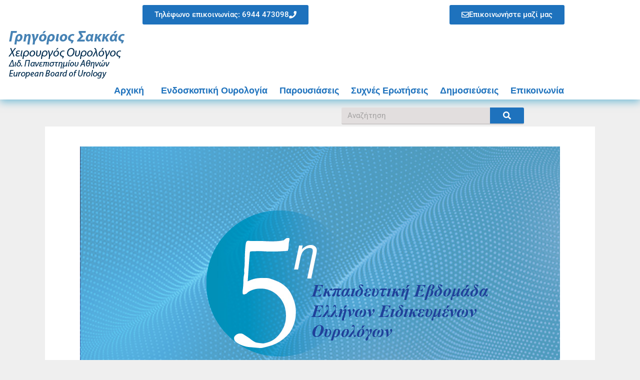

--- FILE ---
content_type: text/html; charset=utf-8
request_url: https://docs.google.com/viewer?url=https://sakkas.gr/wp-content/uploads/2020/01/5th-week.pdf&embedded=true
body_size: 2243
content:
<!DOCTYPE html><html lang="en" dir="ltr"><head><title>5th-week.pdf</title><link rel="stylesheet" type="text/css" href="//www.gstatic.com/_/apps-viewer/_/ss/k=apps-viewer.standalone.a19uUV4v8Lc.L.W.O/am=AAQD/d=0/rs=AC2dHMKIcHC-ZI7sbGRsdy-Tqv76hgg_tw" nonce="VuIgWzfvhUsDGUBiOrt5dg"/></head><body><div class="ndfHFb-c4YZDc ndfHFb-c4YZDc-AHmuwe-Hr88gd-OWB6Me dif24c vhoiae LgGVmb bvmRsc ndfHFb-c4YZDc-TSZdd ndfHFb-c4YZDc-TJEFFc ndfHFb-c4YZDc-vyDMJf-aZ2wEe ndfHFb-c4YZDc-i5oIFb ndfHFb-c4YZDc-uoC0bf ndfHFb-c4YZDc-e1YmVc" aria-label="Showing viewer."><div class="ndfHFb-c4YZDc-zTETae"></div><div class="ndfHFb-c4YZDc-JNEHMb"></div><div class="ndfHFb-c4YZDc-K9a4Re"><div class="ndfHFb-c4YZDc-E7ORLb-LgbsSe ndfHFb-c4YZDc-LgbsSe-OWB6Me" aria-label="Previous"><div class="ndfHFb-c4YZDc-DH6Rkf-AHe6Kc"><div class="ndfHFb-c4YZDc-Bz112c ndfHFb-c4YZDc-DH6Rkf-Bz112c"></div></div></div><div class="ndfHFb-c4YZDc-tJiF1e-LgbsSe ndfHFb-c4YZDc-LgbsSe-OWB6Me" aria-label="Next"><div class="ndfHFb-c4YZDc-DH6Rkf-AHe6Kc"><div class="ndfHFb-c4YZDc-Bz112c ndfHFb-c4YZDc-DH6Rkf-Bz112c"></div></div></div><div class="ndfHFb-c4YZDc-q77wGc"></div><div class="ndfHFb-c4YZDc-K9a4Re-nKQ6qf ndfHFb-c4YZDc-TvD9Pc-qnnXGd" role="main"><div class="ndfHFb-c4YZDc-EglORb-ge6pde ndfHFb-c4YZDc-K9a4Re-ge6pde-Ne3sFf" role="status" tabindex="-1" aria-label="Loading"><div class="ndfHFb-c4YZDc-EglORb-ge6pde-RJLb9c ndfHFb-c4YZDc-AHmuwe-wcotoc-zTETae"><div class="ndfHFb-aZ2wEe" dir="ltr"><div class="ndfHFb-vyDMJf-aZ2wEe auswjd"><div class="aZ2wEe-pbTTYe aZ2wEe-v3pZbf"><div class="aZ2wEe-LkdAo-e9ayKc aZ2wEe-LK5yu"><div class="aZ2wEe-LkdAo aZ2wEe-hj4D6d"></div></div><div class="aZ2wEe-pehrl-TpMipd"><div class="aZ2wEe-LkdAo aZ2wEe-hj4D6d"></div></div><div class="aZ2wEe-LkdAo-e9ayKc aZ2wEe-qwU8Me"><div class="aZ2wEe-LkdAo aZ2wEe-hj4D6d"></div></div></div><div class="aZ2wEe-pbTTYe aZ2wEe-oq6NAc"><div class="aZ2wEe-LkdAo-e9ayKc aZ2wEe-LK5yu"><div class="aZ2wEe-LkdAo aZ2wEe-hj4D6d"></div></div><div class="aZ2wEe-pehrl-TpMipd"><div class="aZ2wEe-LkdAo aZ2wEe-hj4D6d"></div></div><div class="aZ2wEe-LkdAo-e9ayKc aZ2wEe-qwU8Me"><div class="aZ2wEe-LkdAo aZ2wEe-hj4D6d"></div></div></div><div class="aZ2wEe-pbTTYe aZ2wEe-gS7Ybc"><div class="aZ2wEe-LkdAo-e9ayKc aZ2wEe-LK5yu"><div class="aZ2wEe-LkdAo aZ2wEe-hj4D6d"></div></div><div class="aZ2wEe-pehrl-TpMipd"><div class="aZ2wEe-LkdAo aZ2wEe-hj4D6d"></div></div><div class="aZ2wEe-LkdAo-e9ayKc aZ2wEe-qwU8Me"><div class="aZ2wEe-LkdAo aZ2wEe-hj4D6d"></div></div></div><div class="aZ2wEe-pbTTYe aZ2wEe-nllRtd"><div class="aZ2wEe-LkdAo-e9ayKc aZ2wEe-LK5yu"><div class="aZ2wEe-LkdAo aZ2wEe-hj4D6d"></div></div><div class="aZ2wEe-pehrl-TpMipd"><div class="aZ2wEe-LkdAo aZ2wEe-hj4D6d"></div></div><div class="aZ2wEe-LkdAo-e9ayKc aZ2wEe-qwU8Me"><div class="aZ2wEe-LkdAo aZ2wEe-hj4D6d"></div></div></div></div></div></div><span class="ndfHFb-c4YZDc-EglORb-ge6pde-fmcmS ndfHFb-c4YZDc-AHmuwe-wcotoc-zTETae" aria-hidden="true">Loading&hellip;</span></div><div class="ndfHFb-c4YZDc-ujibv-nUpftc"><img class="ndfHFb-c4YZDc-ujibv-JUCs7e" src="/viewerng/thumb?ds=[base64]%3D%3D&amp;ck=lantern&amp;dsmi=unknown&amp;authuser&amp;w=800&amp;webp=true&amp;p=proj"/></div></div></div></div><script nonce="Nf8jyJzmfIu9bKnEvTgxmQ">/*

 Copyright The Closure Library Authors.
 SPDX-License-Identifier: Apache-2.0
*/
function c(a,e,f){a._preloadFailed||a.complete&&a.naturalWidth===void 0?f():a.complete&&a.naturalWidth?e():(a.addEventListener("load",function(){e()},!1),a.addEventListener("error",function(){f()},!1))}
for(var d=function(a,e,f){function k(){b.style.display="none"}var g=document.body.getElementsByClassName(a)[0],b;g&&(b=g.getElementsByClassName(f)[0])&&(b._preloadStartTime=Date.now(),b.onerror=function(){this._preloadFailed=!0},c(b,function(){b.naturalWidth<800?k():(b._preloadEndTime||(b._preloadEndTime=Date.now()),e&&(g.getElementsByClassName(e)[0].style.display="none"))},k))},h=["_initStaticViewer"],l=this||self,m;h.length&&(m=h.shift());)h.length||d===void 0?l=l[m]&&l[m]!==Object.prototype[m]?
l[m]:l[m]={}:l[m]=d;
</script><script nonce="Nf8jyJzmfIu9bKnEvTgxmQ">_initStaticViewer('ndfHFb-c4YZDc-K9a4Re-nKQ6qf','ndfHFb-c4YZDc-EglORb-ge6pde','ndfHFb-c4YZDc-ujibv-JUCs7e')</script><script type="text/javascript" charset="UTF-8" src="//www.gstatic.com/_/apps-viewer/_/js/k=apps-viewer.standalone.en_US.xhJaMLJfaPI.O/am=AAQD/d=1/rs=AC2dHMJb5Ica8JbfhCGPoCqHXcqkaOmeNA/m=main" nonce="Nf8jyJzmfIu9bKnEvTgxmQ"></script><script type="text/javascript" src="https://apis.google.com/js/client.js" nonce="Nf8jyJzmfIu9bKnEvTgxmQ"></script><script type="text/javascript" nonce="Nf8jyJzmfIu9bKnEvTgxmQ">_init([["0",null,null,null,null,2,null,null,null,null,0,[1],null,null,null,"https://drive.google.com",null,null,null,null,null,null,null,null,null,null,null,null,null,null,null,null,[["core-745-RC1","prod"],12,1,1],null,null,null,null,[null,null,null,null,"https://accounts.google.com/ServiceLogin?passive\u003d1209600\u0026continue\u003dhttps://docs.google.com/viewer?url%3Dhttps://sakkas.gr/wp-content/uploads/2020/01/5th-week.pdf%26embedded%3Dtrue\u0026hl\u003den-US\u0026followup\u003dhttps://docs.google.com/viewer?url%3Dhttps://sakkas.gr/wp-content/uploads/2020/01/5th-week.pdf%26embedded%3Dtrue",null,null,null,0],null,null,null,null,null,null,null,null,null,null,null,null,null,null,null,0,null,null,null,null,null,null,null,null,null,null,null,null,null,null,null,null,null,null,null,null,null,null,null,null,null,null,null,null,null,null,null,null,null,null,null,null,null,null,null,null,null,null,null,null,null,null,null,null,null,null,null,null,null,null,null,null,null,null,null,null,null,null,null,null,null,null,null,null,null,null,null,null,null,null,null,null,null,null,null,null,null,null,null,null,null,null,null,null,1],[null,"5th-week.pdf","/viewerng/thumb?ds\[base64]%3D%3D\u0026ck\u003dlantern\u0026dsmi\u003dunknown\u0026authuser\u0026w\u003d800\u0026webp\u003dtrue\u0026p\u003dproj",null,null,null,null,null,null,"/viewerng/upload?ds\[base64]%3D%3D\u0026ck\u003dlantern\u0026dsmi\u003dunknown\u0026authuser\u0026p\u003dproj",null,"application/pdf",null,null,1,null,"/viewerng/viewer?url\u003dhttps://sakkas.gr/wp-content/uploads/2020/01/5th-week.pdf",null,"https://sakkas.gr/wp-content/uploads/2020/01/5th-week.pdf",null,null,0,null,null,null,null,null,"/viewerng/standalone/refresh?url\u003dhttps://sakkas.gr/wp-content/uploads/2020/01/5th-week.pdf\u0026embedded\u003dtrue",[null,null,"meta?id\u003dACFrOgD5b34-deL-tTRJItpOE1_A51MtoX0O9NexfowI_1wloCLcv0lNOIvPJIwaEQ1TdDimwa3F6um82axOiG4Z06QuSKUDpIeNl9XzntqvXKCcDasVV2rr7tA4PJ9a8-qnXTmXMC1HDdGwn_ge","img?id\u003dACFrOgD5b34-deL-tTRJItpOE1_A51MtoX0O9NexfowI_1wloCLcv0lNOIvPJIwaEQ1TdDimwa3F6um82axOiG4Z06QuSKUDpIeNl9XzntqvXKCcDasVV2rr7tA4PJ9a8-qnXTmXMC1HDdGwn_ge","press?id\u003dACFrOgD5b34-deL-tTRJItpOE1_A51MtoX0O9NexfowI_1wloCLcv0lNOIvPJIwaEQ1TdDimwa3F6um82axOiG4Z06QuSKUDpIeNl9XzntqvXKCcDasVV2rr7tA4PJ9a8-qnXTmXMC1HDdGwn_ge","status?id\u003dACFrOgD5b34-deL-tTRJItpOE1_A51MtoX0O9NexfowI_1wloCLcv0lNOIvPJIwaEQ1TdDimwa3F6um82axOiG4Z06QuSKUDpIeNl9XzntqvXKCcDasVV2rr7tA4PJ9a8-qnXTmXMC1HDdGwn_ge","https://doc-14-bk-apps-viewer.googleusercontent.com/viewer/secure/pdf/3nb9bdfcv3e2h2k1cmql0ee9cvc5lole/soif0h58k1vq80ucj3cbm414hjdvcsnk/1769303175000/lantern/*/ACFrOgD5b34-deL-tTRJItpOE1_A51MtoX0O9NexfowI_1wloCLcv0lNOIvPJIwaEQ1TdDimwa3F6um82axOiG4Z06QuSKUDpIeNl9XzntqvXKCcDasVV2rr7tA4PJ9a8-qnXTmXMC1HDdGwn_ge",null,"presspage?id\u003dACFrOgD5b34-deL-tTRJItpOE1_A51MtoX0O9NexfowI_1wloCLcv0lNOIvPJIwaEQ1TdDimwa3F6um82axOiG4Z06QuSKUDpIeNl9XzntqvXKCcDasVV2rr7tA4PJ9a8-qnXTmXMC1HDdGwn_ge"],null,null,null,"pdf"],"","",2]);</script></body></html>

--- FILE ---
content_type: text/css
request_url: https://sakkas.gr/wp-content/uploads/elementor/css/post-401.css?ver=1768266569
body_size: 2148
content:
.elementor-401 .elementor-element.elementor-element-37d91cdc > .elementor-container > .elementor-column > .elementor-widget-wrap{align-content:center;align-items:center;}.elementor-401 .elementor-element.elementor-element-37d91cdc:not(.elementor-motion-effects-element-type-background), .elementor-401 .elementor-element.elementor-element-37d91cdc > .elementor-motion-effects-container > .elementor-motion-effects-layer{background-color:transparent;background-image:linear-gradient(180deg, #FFFFFF 35%, #FFFFFF 76%);}.elementor-401 .elementor-element.elementor-element-37d91cdc{box-shadow:0px 5px 15px 0px rgba(7.930434782608671, 141.5809451795842, 192, 0.5);transition:background 0.3s, border 0.3s, border-radius 0.3s, box-shadow 0.3s;margin-top:0px;margin-bottom:0px;padding:0px 0px 0px 0px;z-index:5;}.elementor-401 .elementor-element.elementor-element-37d91cdc > .elementor-background-overlay{transition:background 0.3s, border-radius 0.3s, opacity 0.3s;}.elementor-401 .elementor-element.elementor-element-573ac834 > .elementor-widget-wrap > .elementor-widget:not(.elementor-widget__width-auto):not(.elementor-widget__width-initial):not(:last-child):not(.elementor-absolute){margin-block-end:5px;}.elementor-widget-button .elementor-button{background-color:var( --e-global-color-accent );font-family:var( --e-global-typography-accent-font-family ), Sans-serif;font-weight:var( --e-global-typography-accent-font-weight );}.elementor-401 .elementor-element.elementor-element-47c1e9e .elementor-button{background-color:#1E72BD;}.elementor-401 .elementor-element.elementor-element-47c1e9e .elementor-button:hover, .elementor-401 .elementor-element.elementor-element-47c1e9e .elementor-button:focus{background-color:#168942;}.elementor-401 .elementor-element.elementor-element-47c1e9e .elementor-button-content-wrapper{flex-direction:row-reverse;}.elementor-401 .elementor-element.elementor-element-47c1e9e .elementor-button .elementor-button-content-wrapper{gap:13px;}.elementor-401 .elementor-element.elementor-element-f3aadad .elementor-button{background-color:#1E72BD;}.elementor-401 .elementor-element.elementor-element-f3aadad .elementor-button:hover, .elementor-401 .elementor-element.elementor-element-f3aadad .elementor-button:focus{background-color:#61CE70;}.elementor-401 .elementor-element.elementor-element-f3aadad .elementor-button-content-wrapper{flex-direction:row;}.elementor-401 .elementor-element.elementor-element-f3aadad .elementor-button .elementor-button-content-wrapper{gap:13px;}.elementor-widget-theme-site-logo .widget-image-caption{color:var( --e-global-color-text );font-family:var( --e-global-typography-text-font-family ), Sans-serif;font-weight:var( --e-global-typography-text-font-weight );}.elementor-401 .elementor-element.elementor-element-640eb6ec > .elementor-widget-container{margin:2px 0px 0px 0px;padding:0px 0px 0px 0px;}.elementor-401 .elementor-element.elementor-element-640eb6ec{text-align:start;}.elementor-401 .elementor-element.elementor-element-640eb6ec img{max-width:100%;}.elementor-widget-nav-menu .elementor-nav-menu .elementor-item{font-family:var( --e-global-typography-primary-font-family ), Sans-serif;font-weight:var( --e-global-typography-primary-font-weight );}.elementor-widget-nav-menu .elementor-nav-menu--main .elementor-item{color:var( --e-global-color-text );fill:var( --e-global-color-text );}.elementor-widget-nav-menu .elementor-nav-menu--main .elementor-item:hover,
					.elementor-widget-nav-menu .elementor-nav-menu--main .elementor-item.elementor-item-active,
					.elementor-widget-nav-menu .elementor-nav-menu--main .elementor-item.highlighted,
					.elementor-widget-nav-menu .elementor-nav-menu--main .elementor-item:focus{color:var( --e-global-color-accent );fill:var( --e-global-color-accent );}.elementor-widget-nav-menu .elementor-nav-menu--main:not(.e--pointer-framed) .elementor-item:before,
					.elementor-widget-nav-menu .elementor-nav-menu--main:not(.e--pointer-framed) .elementor-item:after{background-color:var( --e-global-color-accent );}.elementor-widget-nav-menu .e--pointer-framed .elementor-item:before,
					.elementor-widget-nav-menu .e--pointer-framed .elementor-item:after{border-color:var( --e-global-color-accent );}.elementor-widget-nav-menu{--e-nav-menu-divider-color:var( --e-global-color-text );}.elementor-widget-nav-menu .elementor-nav-menu--dropdown .elementor-item, .elementor-widget-nav-menu .elementor-nav-menu--dropdown  .elementor-sub-item{font-family:var( --e-global-typography-accent-font-family ), Sans-serif;font-weight:var( --e-global-typography-accent-font-weight );}.elementor-401 .elementor-element.elementor-element-1efe480c > .elementor-widget-container{margin:0px 0px 0px 0px;padding:0px 0px 0px 0px;}.elementor-401 .elementor-element.elementor-element-1efe480c{z-index:5;--e-nav-menu-horizontal-menu-item-margin:calc( 0px / 2 );}.elementor-401 .elementor-element.elementor-element-1efe480c .elementor-menu-toggle{margin:0 auto;}.elementor-401 .elementor-element.elementor-element-1efe480c .elementor-nav-menu .elementor-item{font-family:"Open Sans Condensed", Sans-serif;font-size:18px;font-weight:bold;}.elementor-401 .elementor-element.elementor-element-1efe480c .elementor-nav-menu--main .elementor-item{color:#1E72BD;fill:#1E72BD;padding-left:12px;padding-right:12px;padding-top:8px;padding-bottom:8px;}.elementor-401 .elementor-element.elementor-element-1efe480c .elementor-nav-menu--main:not(.e--pointer-framed) .elementor-item:before,
					.elementor-401 .elementor-element.elementor-element-1efe480c .elementor-nav-menu--main:not(.e--pointer-framed) .elementor-item:after{background-color:#61CE70;}.elementor-401 .elementor-element.elementor-element-1efe480c .e--pointer-framed .elementor-item:before,
					.elementor-401 .elementor-element.elementor-element-1efe480c .e--pointer-framed .elementor-item:after{border-color:#61CE70;}.elementor-401 .elementor-element.elementor-element-1efe480c .elementor-nav-menu--main .elementor-item.elementor-item-active{color:#23A455;}.elementor-401 .elementor-element.elementor-element-1efe480c .e--pointer-framed .elementor-item:before{border-width:3px;}.elementor-401 .elementor-element.elementor-element-1efe480c .e--pointer-framed.e--animation-draw .elementor-item:before{border-width:0 0 3px 3px;}.elementor-401 .elementor-element.elementor-element-1efe480c .e--pointer-framed.e--animation-draw .elementor-item:after{border-width:3px 3px 0 0;}.elementor-401 .elementor-element.elementor-element-1efe480c .e--pointer-framed.e--animation-corners .elementor-item:before{border-width:3px 0 0 3px;}.elementor-401 .elementor-element.elementor-element-1efe480c .e--pointer-framed.e--animation-corners .elementor-item:after{border-width:0 3px 3px 0;}.elementor-401 .elementor-element.elementor-element-1efe480c .e--pointer-underline .elementor-item:after,
					 .elementor-401 .elementor-element.elementor-element-1efe480c .e--pointer-overline .elementor-item:before,
					 .elementor-401 .elementor-element.elementor-element-1efe480c .e--pointer-double-line .elementor-item:before,
					 .elementor-401 .elementor-element.elementor-element-1efe480c .e--pointer-double-line .elementor-item:after{height:3px;}.elementor-401 .elementor-element.elementor-element-1efe480c .elementor-nav-menu--main:not(.elementor-nav-menu--layout-horizontal) .elementor-nav-menu > li:not(:last-child){margin-bottom:0px;}.elementor-401 .elementor-element.elementor-element-1efe480c .elementor-nav-menu--dropdown a, .elementor-401 .elementor-element.elementor-element-1efe480c .elementor-menu-toggle{color:#146EBC;fill:#146EBC;}.elementor-401 .elementor-element.elementor-element-1efe480c .elementor-nav-menu--dropdown{background-color:rgba(110, 193, 228, 0.54);}.elementor-401 .elementor-element.elementor-element-1efe480c .elementor-nav-menu--dropdown a:hover,
					.elementor-401 .elementor-element.elementor-element-1efe480c .elementor-nav-menu--dropdown a:focus,
					.elementor-401 .elementor-element.elementor-element-1efe480c .elementor-nav-menu--dropdown a.elementor-item-active,
					.elementor-401 .elementor-element.elementor-element-1efe480c .elementor-nav-menu--dropdown a.highlighted{background-color:rgba(126, 169, 204, 0.67);}.elementor-401 .elementor-element.elementor-element-1efe480c .elementor-nav-menu--dropdown a.elementor-item-active{color:#022BED;background-color:rgba(255, 255, 255, 0.65);}.elementor-401 .elementor-element.elementor-element-1efe480c .elementor-nav-menu--dropdown .elementor-item, .elementor-401 .elementor-element.elementor-element-1efe480c .elementor-nav-menu--dropdown  .elementor-sub-item{font-family:"Open Sans", Sans-serif;font-size:15px;font-weight:500;}.elementor-401 .elementor-element.elementor-element-1efe480c .elementor-nav-menu--dropdown a{padding-left:10px;padding-right:10px;padding-top:7px;padding-bottom:7px;}.elementor-401 .elementor-element.elementor-element-1efe480c .elementor-nav-menu--main > .elementor-nav-menu > li > .elementor-nav-menu--dropdown, .elementor-401 .elementor-element.elementor-element-1efe480c .elementor-nav-menu__container.elementor-nav-menu--dropdown{margin-top:0px !important;}.elementor-401 .elementor-element.elementor-element-232f3e1f{margin-top:0px;margin-bottom:0px;padding:0px 0px 0px 0px;z-index:5;}.elementor-bc-flex-widget .elementor-401 .elementor-element.elementor-element-131851f8.elementor-column .elementor-widget-wrap{align-items:center;}.elementor-401 .elementor-element.elementor-element-131851f8.elementor-column.elementor-element[data-element_type="column"] > .elementor-widget-wrap.elementor-element-populated{align-content:center;align-items:center;}.elementor-401 .elementor-element.elementor-element-131851f8.elementor-column > .elementor-widget-wrap{justify-content:center;}.elementor-401 .elementor-element.elementor-element-131851f8 > .elementor-element-populated{margin:0px 0px 0px 0px;--e-column-margin-right:0px;--e-column-margin-left:0px;padding:5px 0px 0px 0px;}.elementor-bc-flex-widget .elementor-401 .elementor-element.elementor-element-1d719ac4.elementor-column .elementor-widget-wrap{align-items:center;}.elementor-401 .elementor-element.elementor-element-1d719ac4.elementor-column.elementor-element[data-element_type="column"] > .elementor-widget-wrap.elementor-element-populated{align-content:center;align-items:center;}.elementor-401 .elementor-element.elementor-element-1d719ac4 > .elementor-element-populated{margin:0% 0% 0% 20%;--e-column-margin-right:0%;--e-column-margin-left:20%;padding:0% 0% 0% 0%;}.elementor-widget-search-form input[type="search"].elementor-search-form__input{font-family:var( --e-global-typography-text-font-family ), Sans-serif;font-weight:var( --e-global-typography-text-font-weight );}.elementor-widget-search-form .elementor-search-form__input,
					.elementor-widget-search-form .elementor-search-form__icon,
					.elementor-widget-search-form .elementor-lightbox .dialog-lightbox-close-button,
					.elementor-widget-search-form .elementor-lightbox .dialog-lightbox-close-button:hover,
					.elementor-widget-search-form.elementor-search-form--skin-full_screen input[type="search"].elementor-search-form__input{color:var( --e-global-color-text );fill:var( --e-global-color-text );}.elementor-widget-search-form .elementor-search-form__submit{font-family:var( --e-global-typography-text-font-family ), Sans-serif;font-weight:var( --e-global-typography-text-font-weight );background-color:var( --e-global-color-secondary );}.elementor-401 .elementor-element.elementor-element-3cb2f29 > .elementor-widget-container{margin:0% 20% 0% 0%;}.elementor-401 .elementor-element.elementor-element-3cb2f29 .elementor-search-form__container{min-height:34px;}.elementor-401 .elementor-element.elementor-element-3cb2f29 .elementor-search-form__submit{min-width:calc( 2 * 34px );background-color:#1E72BD;}body:not(.rtl) .elementor-401 .elementor-element.elementor-element-3cb2f29 .elementor-search-form__icon{padding-left:calc(34px / 3);}body.rtl .elementor-401 .elementor-element.elementor-element-3cb2f29 .elementor-search-form__icon{padding-right:calc(34px / 3);}.elementor-401 .elementor-element.elementor-element-3cb2f29 .elementor-search-form__input, .elementor-401 .elementor-element.elementor-element-3cb2f29.elementor-search-form--button-type-text .elementor-search-form__submit{padding-left:calc(34px / 3);padding-right:calc(34px / 3);}.elementor-401 .elementor-element.elementor-element-3cb2f29:not(.elementor-search-form--skin-full_screen) .elementor-search-form__container{background-color:#E2DEDE;border-color:#CDCACA;border-width:0px 0px 2px 0px;border-radius:3px;}.elementor-401 .elementor-element.elementor-element-3cb2f29.elementor-search-form--skin-full_screen input[type="search"].elementor-search-form__input{background-color:#E2DEDE;border-color:#CDCACA;border-width:0px 0px 2px 0px;border-radius:3px;}.elementor-401 .elementor-element.elementor-element-3cb2f29 .elementor-search-form__submit:hover{background-color:#CDCACA;}.elementor-401 .elementor-element.elementor-element-3cb2f29 .elementor-search-form__submit:focus{background-color:#CDCACA;}.elementor-theme-builder-content-area{height:400px;}.elementor-location-header:before, .elementor-location-footer:before{content:"";display:table;clear:both;}@media(max-width:1024px){.elementor-bc-flex-widget .elementor-401 .elementor-element.elementor-element-131851f8.elementor-column .elementor-widget-wrap{align-items:flex-end;}.elementor-401 .elementor-element.elementor-element-131851f8.elementor-column.elementor-element[data-element_type="column"] > .elementor-widget-wrap.elementor-element-populated{align-content:flex-end;align-items:flex-end;}.elementor-401 .elementor-element.elementor-element-1d719ac4 > .elementor-element-populated{margin:0px 0px 0px 0px;--e-column-margin-right:0px;--e-column-margin-left:0px;padding:0px 0px 0px 0px;}.elementor-401 .elementor-element.elementor-element-3cb2f29 > .elementor-widget-container{margin:0% 0% 0% 10%;}}@media(min-width:768px){.elementor-401 .elementor-element.elementor-element-333b4ce{width:54.96%;}.elementor-401 .elementor-element.elementor-element-8718f19{width:44.942%;}.elementor-401 .elementor-element.elementor-element-131851f8{width:49.956%;}.elementor-401 .elementor-element.elementor-element-1d719ac4{width:50%;}}@media(max-width:767px){.elementor-401 .elementor-element.elementor-element-640eb6ec{text-align:center;}.elementor-401 .elementor-element.elementor-element-1d719ac4{width:98%;}.elementor-401 .elementor-element.elementor-element-1d719ac4 > .elementor-element-populated{margin:0px 0px 7px 0px;--e-column-margin-right:0px;--e-column-margin-left:0px;padding:0px 0px 0px 30px;}.elementor-401 .elementor-element.elementor-element-3cb2f29 > .elementor-widget-container{margin:5% 4% 0% 4%;}}

--- FILE ---
content_type: text/css
request_url: https://sakkas.gr/wp-content/uploads/elementor/css/post-404.css?ver=1768266569
body_size: 1218
content:
.elementor-404 .elementor-element.elementor-element-52aa0145:not(.elementor-motion-effects-element-type-background), .elementor-404 .elementor-element.elementor-element-52aa0145 > .elementor-motion-effects-container > .elementor-motion-effects-layer{background-color:#1E72BD;}.elementor-404 .elementor-element.elementor-element-52aa0145{transition:background 0.3s, border 0.3s, border-radius 0.3s, box-shadow 0.3s;margin-top:0px;margin-bottom:0px;padding:30px 0px 10px 0px;}.elementor-404 .elementor-element.elementor-element-52aa0145 > .elementor-background-overlay{transition:background 0.3s, border-radius 0.3s, opacity 0.3s;}.elementor-404 .elementor-element.elementor-element-6e78c370 > .elementor-element-populated{margin:0px 0px 0px 0px;--e-column-margin-right:0px;--e-column-margin-left:0px;padding:2px 2px 2px 2px;}.elementor-widget-heading .elementor-heading-title{font-family:var( --e-global-typography-primary-font-family ), Sans-serif;font-weight:var( --e-global-typography-primary-font-weight );color:var( --e-global-color-primary );}.elementor-404 .elementor-element.elementor-element-5878a3f0 > .elementor-widget-container{margin:0px 0px 0px 0px;padding:0px 0px 0px 0px;}.elementor-404 .elementor-element.elementor-element-5878a3f0{text-align:start;}.elementor-404 .elementor-element.elementor-element-5878a3f0 .elementor-heading-title{font-family:"Open Sans Condensed", Sans-serif;font-size:16px;font-weight:bold;color:#ffffff;}.elementor-widget-image .widget-image-caption{color:var( --e-global-color-text );font-family:var( --e-global-typography-text-font-family ), Sans-serif;font-weight:var( --e-global-typography-text-font-weight );}.elementor-404 .elementor-element.elementor-element-6a21e02b{text-align:start;}.elementor-404 .elementor-element.elementor-element-4ec5ccda > .elementor-element-populated{margin:0px 0px 0px 0px;--e-column-margin-right:0px;--e-column-margin-left:0px;padding:2px 2px 2px 2px;}.elementor-404 .elementor-element.elementor-element-51aa706 > .elementor-widget-container{margin:0px 0px 0px 5px;}.elementor-404 .elementor-element.elementor-element-51aa706{text-align:start;}.elementor-404 .elementor-element.elementor-element-51aa706 .elementor-heading-title{font-family:"Open Sans Condensed", Sans-serif;font-size:15px;font-weight:bold;color:#ffffff;}.elementor-404 .elementor-element.elementor-element-829172c > .elementor-widget-container{margin:0px 0px 0px 5px;}.elementor-404 .elementor-element.elementor-element-829172c{text-align:start;}.elementor-404 .elementor-element.elementor-element-829172c .elementor-heading-title{font-family:"Open Sans Condensed", Sans-serif;font-size:15px;font-weight:bold;color:#ffffff;}.elementor-404 .elementor-element.elementor-element-3f7ad47f > .elementor-element-populated{margin:0px 0px 0px 0px;--e-column-margin-right:0px;--e-column-margin-left:0px;padding:2px 2px 2px 2px;}.elementor-404 .elementor-element.elementor-element-53e01d61 > .elementor-widget-container{margin:0px 0px 0px 5px;}.elementor-404 .elementor-element.elementor-element-53e01d61{text-align:start;}.elementor-404 .elementor-element.elementor-element-53e01d61 .elementor-heading-title{font-family:"Open Sans Condensed", Sans-serif;font-size:15px;font-weight:bold;color:#ffffff;}.elementor-404 .elementor-element.elementor-element-6945f1ae > .elementor-element-populated{margin:0px 0px 0px 0px;--e-column-margin-right:0px;--e-column-margin-left:0px;padding:2px 2px 2px 2px;}.elementor-404 .elementor-element.elementor-element-165a6bff > .elementor-widget-container{margin:0px 0px 0px 5px;}.elementor-404 .elementor-element.elementor-element-165a6bff{text-align:start;}.elementor-404 .elementor-element.elementor-element-165a6bff .elementor-heading-title{font-family:"Open Sans Condensed", Sans-serif;font-size:15px;font-weight:bold;color:#ffffff;}.elementor-404 .elementor-element.elementor-element-cf54b10 > .elementor-element-populated{margin:0px 0px 0px 0px;--e-column-margin-right:0px;--e-column-margin-left:0px;padding:2px 2px 2px 2px;}.elementor-404 .elementor-element.elementor-element-efef4e > .elementor-widget-container{margin:0px 0px 0px 5px;}.elementor-404 .elementor-element.elementor-element-efef4e{text-align:start;}.elementor-404 .elementor-element.elementor-element-efef4e .elementor-heading-title{font-family:"Open Sans Condensed", Sans-serif;font-size:15px;font-weight:bold;color:#ffffff;}.elementor-404 .elementor-element.elementor-element-36cf398f > .elementor-element-populated{margin:0px 0px 0px 0px;--e-column-margin-right:0px;--e-column-margin-left:0px;padding:2px 2px 2px 2px;}.elementor-404 .elementor-element.elementor-element-392448e2 > .elementor-widget-container{margin:0px 0px 0px 5px;}.elementor-404 .elementor-element.elementor-element-392448e2{text-align:start;}.elementor-404 .elementor-element.elementor-element-392448e2 .elementor-heading-title{font-family:"Open Sans Condensed", Sans-serif;font-size:15px;font-weight:bold;color:#ffffff;}.elementor-404 .elementor-element.elementor-element-6b20a2b1 > .elementor-container > .elementor-column > .elementor-widget-wrap{align-content:center;align-items:center;}.elementor-404 .elementor-element.elementor-element-6b20a2b1:not(.elementor-motion-effects-element-type-background), .elementor-404 .elementor-element.elementor-element-6b20a2b1 > .elementor-motion-effects-container > .elementor-motion-effects-layer{background-color:#001c38;}.elementor-404 .elementor-element.elementor-element-6b20a2b1 > .elementor-container{min-height:50px;}.elementor-404 .elementor-element.elementor-element-6b20a2b1{border-style:solid;border-width:1px 0px 0px 0px;border-color:rgba(255,255,255,0.19);transition:background 0.3s, border 0.3s, border-radius 0.3s, box-shadow 0.3s;}.elementor-404 .elementor-element.elementor-element-6b20a2b1 > .elementor-background-overlay{transition:background 0.3s, border-radius 0.3s, opacity 0.3s;}.elementor-404 .elementor-element.elementor-element-50fd1fa3{text-align:start;}.elementor-404 .elementor-element.elementor-element-50fd1fa3 .elementor-heading-title{font-size:12px;font-weight:300;color:#adadad;}.elementor-404 .elementor-element.elementor-element-927b333{text-align:end;}.elementor-404 .elementor-element.elementor-element-927b333 .elementor-heading-title{font-size:12px;font-weight:300;color:#adadad;}.elementor-theme-builder-content-area{height:400px;}.elementor-location-header:before, .elementor-location-footer:before{content:"";display:table;clear:both;}@media(min-width:768px){.elementor-404 .elementor-element.elementor-element-4ec5ccda{width:10.711%;}.elementor-404 .elementor-element.elementor-element-3f7ad47f{width:19.77%;}.elementor-404 .elementor-element.elementor-element-6945f1ae{width:14.284%;}.elementor-404 .elementor-element.elementor-element-cf54b10{width:14.978%;}.elementor-404 .elementor-element.elementor-element-36cf398f{width:22.917%;}}@media(max-width:1024px){.elementor-404 .elementor-element.elementor-element-52aa0145{padding:50px 20px 50px 20px;}.elementor-404 .elementor-element.elementor-element-6e78c370 > .elementor-element-populated{margin:0% 0% 0% 0%;--e-column-margin-right:0%;--e-column-margin-left:0%;}.elementor-404 .elementor-element.elementor-element-4ec5ccda > .elementor-element-populated{margin:0% 0% 0% 0%;--e-column-margin-right:0%;--e-column-margin-left:0%;}.elementor-404 .elementor-element.elementor-element-3f7ad47f > .elementor-element-populated{margin:0% 0% 0% 0%;--e-column-margin-right:0%;--e-column-margin-left:0%;}.elementor-404 .elementor-element.elementor-element-6945f1ae > .elementor-element-populated{margin:0% 0% 0% 0%;--e-column-margin-right:0%;--e-column-margin-left:0%;}.elementor-404 .elementor-element.elementor-element-cf54b10 > .elementor-element-populated{margin:0% 0% 0% 0%;--e-column-margin-right:0%;--e-column-margin-left:0%;}.elementor-404 .elementor-element.elementor-element-36cf398f > .elementor-element-populated{margin:0% 0% 0% 0%;--e-column-margin-right:0%;--e-column-margin-left:0%;}.elementor-404 .elementor-element.elementor-element-6b20a2b1{padding:5px 5px 5px 5px;}.elementor-404 .elementor-element.elementor-element-77318ab9 > .elementor-element-populated{margin:0px 0px 0px 0px;--e-column-margin-right:0px;--e-column-margin-left:0px;padding:0px 0px 0px 0px;}}@media(max-width:767px){.elementor-404 .elementor-element.elementor-element-52aa0145{padding:35px 20px 35px 20px;}.elementor-404 .elementor-element.elementor-element-6e78c370 > .elementor-element-populated{margin:0px 0px 50px 0px;--e-column-margin-right:0px;--e-column-margin-left:0px;padding:0px 0px 0px 0px;}.elementor-404 .elementor-element.elementor-element-5878a3f0{text-align:center;}.elementor-404 .elementor-element.elementor-element-6a21e02b{text-align:center;}.elementor-404 .elementor-element.elementor-element-4ec5ccda > .elementor-element-populated{margin:0px 0px 50px 0px;--e-column-margin-right:0px;--e-column-margin-left:0px;padding:0px 0px 0px 0px;}.elementor-404 .elementor-element.elementor-element-51aa706{text-align:center;}.elementor-404 .elementor-element.elementor-element-829172c{text-align:center;}.elementor-404 .elementor-element.elementor-element-3f7ad47f > .elementor-element-populated{margin:0px 0px 50px 0px;--e-column-margin-right:0px;--e-column-margin-left:0px;padding:0px 0px 0px 0px;}.elementor-404 .elementor-element.elementor-element-53e01d61{text-align:center;}.elementor-404 .elementor-element.elementor-element-6945f1ae > .elementor-element-populated{margin:0px 0px 50px 0px;--e-column-margin-right:0px;--e-column-margin-left:0px;padding:0px 0px 0px 0px;}.elementor-404 .elementor-element.elementor-element-165a6bff{text-align:center;}.elementor-404 .elementor-element.elementor-element-cf54b10 > .elementor-element-populated{margin:0px 0px 50px 0px;--e-column-margin-right:0px;--e-column-margin-left:0px;padding:0px 0px 0px 0px;}.elementor-404 .elementor-element.elementor-element-efef4e{text-align:center;}.elementor-404 .elementor-element.elementor-element-36cf398f > .elementor-element-populated{margin:0px 0px 50px 0px;--e-column-margin-right:0px;--e-column-margin-left:0px;padding:0px 0px 0px 0px;}.elementor-404 .elementor-element.elementor-element-392448e2{text-align:center;}.elementor-404 .elementor-element.elementor-element-6b20a2b1{padding:30px 20px 20px 20px;}.elementor-404 .elementor-element.elementor-element-7d495638 > .elementor-element-populated{margin:0px 0px 0px 0px;--e-column-margin-right:0px;--e-column-margin-left:0px;padding:0px 0px 0px 0px;}.elementor-404 .elementor-element.elementor-element-50fd1fa3{text-align:center;}.elementor-404 .elementor-element.elementor-element-927b333{text-align:center;}}@media(max-width:1024px) and (min-width:768px){.elementor-404 .elementor-element.elementor-element-6e78c370{width:25%;}.elementor-404 .elementor-element.elementor-element-4ec5ccda{width:25%;}.elementor-404 .elementor-element.elementor-element-3f7ad47f{width:25%;}.elementor-404 .elementor-element.elementor-element-6945f1ae{width:25%;}.elementor-404 .elementor-element.elementor-element-cf54b10{width:25%;}.elementor-404 .elementor-element.elementor-element-36cf398f{width:25%;}}

--- FILE ---
content_type: text/css
request_url: https://sakkas.gr/wp-content/uploads/elementor/css/post-432.css?ver=1768266570
body_size: 940
content:
.elementor-widget-form .elementor-field-group > label, .elementor-widget-form .elementor-field-subgroup label{color:var( --e-global-color-text );}.elementor-widget-form .elementor-field-group > label{font-family:var( --e-global-typography-text-font-family ), Sans-serif;font-weight:var( --e-global-typography-text-font-weight );}.elementor-widget-form .elementor-field-type-html{color:var( --e-global-color-text );font-family:var( --e-global-typography-text-font-family ), Sans-serif;font-weight:var( --e-global-typography-text-font-weight );}.elementor-widget-form .elementor-field-group .elementor-field{color:var( --e-global-color-text );}.elementor-widget-form .elementor-field-group .elementor-field, .elementor-widget-form .elementor-field-subgroup label{font-family:var( --e-global-typography-text-font-family ), Sans-serif;font-weight:var( --e-global-typography-text-font-weight );}.elementor-widget-form .elementor-button{font-family:var( --e-global-typography-accent-font-family ), Sans-serif;font-weight:var( --e-global-typography-accent-font-weight );}.elementor-widget-form .e-form__buttons__wrapper__button-next{background-color:var( --e-global-color-accent );}.elementor-widget-form .elementor-button[type="submit"]{background-color:var( --e-global-color-accent );}.elementor-widget-form .e-form__buttons__wrapper__button-previous{background-color:var( --e-global-color-accent );}.elementor-widget-form .elementor-message{font-family:var( --e-global-typography-text-font-family ), Sans-serif;font-weight:var( --e-global-typography-text-font-weight );}.elementor-widget-form .e-form__indicators__indicator, .elementor-widget-form .e-form__indicators__indicator__label{font-family:var( --e-global-typography-accent-font-family ), Sans-serif;font-weight:var( --e-global-typography-accent-font-weight );}.elementor-widget-form{--e-form-steps-indicator-inactive-primary-color:var( --e-global-color-text );--e-form-steps-indicator-active-primary-color:var( --e-global-color-accent );--e-form-steps-indicator-completed-primary-color:var( --e-global-color-accent );--e-form-steps-indicator-progress-color:var( --e-global-color-accent );--e-form-steps-indicator-progress-background-color:var( --e-global-color-text );--e-form-steps-indicator-progress-meter-color:var( --e-global-color-text );}.elementor-widget-form .e-form__indicators__indicator__progress__meter{font-family:var( --e-global-typography-accent-font-family ), Sans-serif;font-weight:var( --e-global-typography-accent-font-weight );}.elementor-432 .elementor-element.elementor-element-0d02bd5 .elementor-button-content-wrapper{flex-direction:row;}.elementor-432 .elementor-element.elementor-element-0d02bd5 .elementor-field-group{padding-right:calc( 3px/2 );padding-left:calc( 3px/2 );margin-bottom:10px;}.elementor-432 .elementor-element.elementor-element-0d02bd5 .elementor-form-fields-wrapper{margin-left:calc( -3px/2 );margin-right:calc( -3px/2 );margin-bottom:-10px;}.elementor-432 .elementor-element.elementor-element-0d02bd5 .elementor-field-group.recaptcha_v3-bottomleft, .elementor-432 .elementor-element.elementor-element-0d02bd5 .elementor-field-group.recaptcha_v3-bottomright{margin-bottom:0;}body.rtl .elementor-432 .elementor-element.elementor-element-0d02bd5 .elementor-labels-inline .elementor-field-group > label{padding-left:0px;}body:not(.rtl) .elementor-432 .elementor-element.elementor-element-0d02bd5 .elementor-labels-inline .elementor-field-group > label{padding-right:0px;}body .elementor-432 .elementor-element.elementor-element-0d02bd5 .elementor-labels-above .elementor-field-group > label{padding-bottom:0px;}.elementor-432 .elementor-element.elementor-element-0d02bd5 .elementor-field-group > label, .elementor-432 .elementor-element.elementor-element-0d02bd5 .elementor-field-subgroup label{color:#7A7A7A;}.elementor-432 .elementor-element.elementor-element-0d02bd5 .elementor-field-type-html{padding-bottom:0px;}.elementor-432 .elementor-element.elementor-element-0d02bd5 .elementor-field-group .elementor-field:not(.elementor-select-wrapper){background-color:#ffffff;border-color:#1E72BD;border-width:0px 0px 1px 0px;}.elementor-432 .elementor-element.elementor-element-0d02bd5 .elementor-field-group .elementor-select-wrapper select{background-color:#ffffff;border-color:#1E72BD;border-width:0px 0px 1px 0px;}.elementor-432 .elementor-element.elementor-element-0d02bd5 .elementor-field-group .elementor-select-wrapper::before{color:#1E72BD;}.elementor-432 .elementor-element.elementor-element-0d02bd5 .e-form__buttons__wrapper__button-next{background-color:#1E72BD;color:#ffffff;}.elementor-432 .elementor-element.elementor-element-0d02bd5 .elementor-button[type="submit"]{background-color:#1E72BD;color:#ffffff;}.elementor-432 .elementor-element.elementor-element-0d02bd5 .elementor-button[type="submit"] svg *{fill:#ffffff;}.elementor-432 .elementor-element.elementor-element-0d02bd5 .e-form__buttons__wrapper__button-previous{color:#ffffff;}.elementor-432 .elementor-element.elementor-element-0d02bd5 .e-form__buttons__wrapper__button-next:hover{background-color:#23A455;color:#ffffff;}.elementor-432 .elementor-element.elementor-element-0d02bd5 .elementor-button[type="submit"]:hover{background-color:#23A455;color:#ffffff;}.elementor-432 .elementor-element.elementor-element-0d02bd5 .elementor-button[type="submit"]:hover svg *{fill:#ffffff;}.elementor-432 .elementor-element.elementor-element-0d02bd5 .e-form__buttons__wrapper__button-previous:hover{color:#ffffff;}.elementor-432 .elementor-element.elementor-element-0d02bd5 .elementor-message.elementor-message-success{color:#23A455;}.elementor-432 .elementor-element.elementor-element-0d02bd5 .elementor-message.elementor-message-danger{color:#E60404;}.elementor-432 .elementor-element.elementor-element-0d02bd5 .elementor-message.elementor-help-inline{color:#4054B2;}.elementor-432 .elementor-element.elementor-element-0d02bd5{--e-form-steps-indicators-spacing:20px;--e-form-steps-indicator-padding:30px;--e-form-steps-indicator-inactive-secondary-color:#ffffff;--e-form-steps-indicator-active-secondary-color:#ffffff;--e-form-steps-indicator-completed-secondary-color:#ffffff;--e-form-steps-divider-width:1px;--e-form-steps-divider-gap:10px;}#elementor-popup-modal-432 .dialog-widget-content{animation-duration:1.2s;box-shadow:2px 8px 23px 3px rgba(0,0,0,0.2);}#elementor-popup-modal-432{background-color:rgba(30, 114, 189, 0.5);justify-content:center;align-items:center;pointer-events:all;}#elementor-popup-modal-432 .dialog-message{width:500px;height:auto;}#elementor-popup-modal-432 .dialog-close-button{display:flex;}